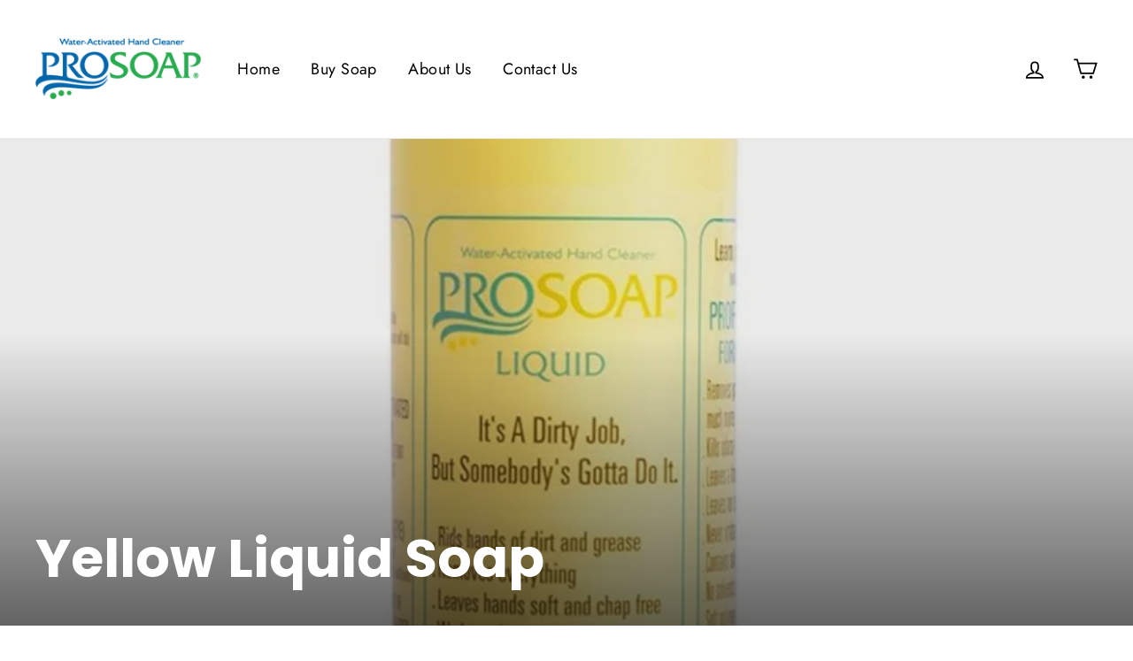

--- FILE ---
content_type: text/css
request_url: https://www.prosoap.com/cdn/shop/t/22/assets/bold-upsell-custom.css?v=150135899998303055901544048688
body_size: -724
content:
/*# sourceMappingURL=/cdn/shop/t/22/assets/bold-upsell-custom.css.map?v=150135899998303055901544048688 */
